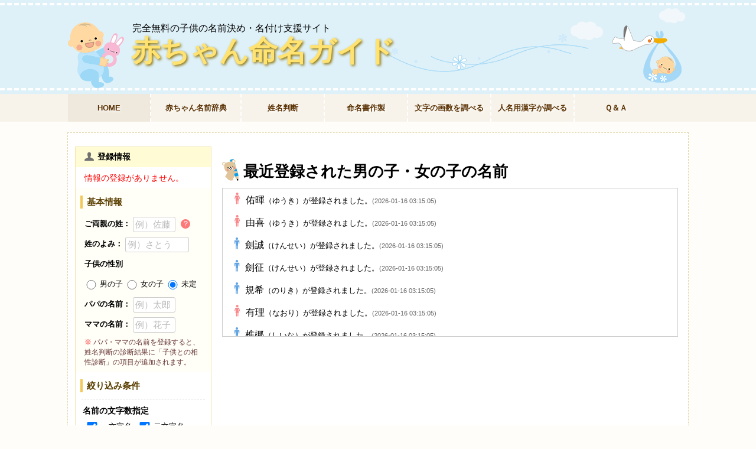

--- FILE ---
content_type: text/html; charset=UTF-8
request_url: https://b-name.jp/%EF%BF%BD%EF%BF%BD%EF%BF%BD%EF%BF%BD%EF%BF%BD%EF%BF%BD%EF%BF%BD%EF%BF%BD%EF%BF%BD%EF%BF%BD%EF%BF%BD%EF%BF%BD%EF%BF%BD%EF%BF%BD%EF%BF%BD%EF%BF%BD%EF%BF%BD%EF%BF%BD%EF%BF%BD%EF%BF%BD%EF%BF%BD%EF%BF%BD%EF%BF%BD%EF%BF%BD/m/tomeji/%EF%BF%BD%EF%BF%BD%EF%BF%BD,%EF%BF%BD%EF%BF%BD%EF%BF%BD/?p=5
body_size: 17357
content:
<!DOCTYPE html>
<html lang="ja">
<head prefix="og: http://ogp.me/ns# fb: http://ogp.me/ns/fb# article: http://ogp.me/ns/article#">
<meta charset="UTF-8" />
<link rel="shortcut icon" type="image/x-icon" href="/img/favicon.ico" />
<link rel="apple-touch-icon" href="/img/home-icon.png" /><link rel="stylesheet" type="text/css" href="/stylepc33.css?v=1.241605">
<meta name="keywords" content="姓名判断,無料,赤ちゃんの名前,姓名診断,赤ちゃん命名ガイド">
	<meta name="description" content="赤ちゃん命名ガイドでは33万件以上登録された名前辞典の中から「使用したい漢字」「漢字のイメージ」「つけたい響き」「名字と相性の良い名前」など、あらゆる方法で最高の名前を見つけ出すことが出来ます。また、無料で命名書の作成や、名前の画数から吉凶を占う名前占い「姓名判断」「親子の相性診断」が出来ますので、赤ちゃんの名前を決める際や姓名診断をしたい時に活用ください。">
	<meta name="twitter:card" content="summary">
	<meta property="og:type" content="website">
	<meta property="og:url" content="https://b-name.jp/">
	<meta property="og:title" content="完全無料の子供の名前決め・名付け支援サイト「赤ちゃん命名ガイド」">
	<meta property="og:description" content="赤ちゃん命名ガイドでは33万件以上登録された名前辞典の中から「使用したい漢字」「漢字のイメージ」「つけたい響き」「名字と相性の良い名前」など、あらゆる方法で最高の名前を見つけ出すことが出来ます。また、無料で命名書の作成や、名前の画数から吉凶を占う名前占い「姓名判断」「親子の相性診断」が出来ますので、赤ちゃんの名前を決める際や姓名診断をしたい時に活用ください。">
	<meta property="og:image" content="https://b-name.jp/img/ogp.png">
	<meta property="og:locale" content="ja_JP">
	<meta property="og:site_name" content="完全無料の子供の名前決め・名付け支援サイト「赤ちゃん命名ガイド」">
<title>完全無料の子供の名前決め・名付け支援サイト「赤ちゃん命名ガイド」</title>
<script src="https://code.jquery.com/jquery-3.5.1.min.js" integrity="sha256-9/aliU8dGd2tb6OSsuzixeV4y/faTqgFtohetphbbj0=" crossorigin="anonymous" type="38fa06063920b2d8cc556938-text/javascript"></script>
<script type="38fa06063920b2d8cc556938-text/javascript" charset="UTF-8" src="/js/bkm.js?v=1.03632"></script>
<script type="38fa06063920b2d8cc556938-text/javascript" src="https://cdnjs.cloudflare.com/ajax/libs/jquery-cookie/1.4.1/jquery.cookie.min.js"></script>
<script src="/js/slick.min.js?v=0.01" type="38fa06063920b2d8cc556938-text/javascript"></script>
<!--script type="text/javascript" src="https://cdnjs.cloudflare.com/ajax/libs/tooltipster/4.2.8/js/tooltipster.bundle.min.js"></script-->
<!--script type="text/javascript" src="/js/tooltipster.bundle.min.js?2"></script-->
<script async src="//pagead2.googlesyndication.com/pagead/js/adsbygoogle.js?client=ca-pub-1485779742284985" crossorigin="anonymous" type="38fa06063920b2d8cc556938-text/javascript"></script>
</head>
<body>
<div id="wrapper">
<div id="header">
<div class="header_border">
<div id ="header_box">
<div class="logo">
	<p class="subtitle">完全無料の子供の名前決め・名付け支援サイト</p>
	<p class="top"><a href="/">赤ちゃん命名ガイド</a></p>
</div><!-- /log -->
</div><!-- /header_box -->
</div><!-- /header_border -->

<div class="navibox clearfix">
		<ul id="normal" class="navi">
			<li class=" selected"><a href="/" title="赤ちゃん命名ガイドTOPへ">HOME</a></li>
			<li class="oto"><span>赤ちゃん名前辞典</span>
				<ul>
					<li><a href="/赤ちゃん名前辞典/m/" title="男の子の赤ちゃん名前辞典" class="icon-man"> 男の子</a></li>
					<li><a href="/赤ちゃん名前辞典/f/" title="女の子の赤ちゃん名前辞典" class="icon-woman"> 女の子</a></li>
				</ul>
			</li>
			<li class="seimei"><a href="/姓名判断/" title="名前を姓名判断で無料診断">姓名判断</a></li>
			<li class="meimei"><a href="/命名紙作製/" title="かわいいデザインの命名書を無料作製">命名書作製</a></li>
			<li class="kakusu"><a href="/文字の画数チェック/" title="文字の画数を調べる">文字の画数を調べる</a></li>
			<li class="mcheck"><a href="/使える漢字チェック/" title="人名用漢字か調べる">人名用漢字か調べる</a></li>
			<li class="qa"><a href="/qa/" title="名付け・サイト・出生届けＱ＆Ａ">Ｑ＆Ａ</a></li>
		</ul>
</div>

</div><!-- /header -->

<div id="main" class="clearfix">
<div id="contents">




















	
	<div class="koushinlist">
		<h3><img src="/img/title.png" width="50" height="65" style="margin: 5px 8px -6px 0;width: 28px;height:auto" alt="タイトルアイコン">最近登録された男の子・女の子の名前</h3>
		<ul><li><a href="/赤ちゃん名前辞典/f/yomi/ゆうき/1064596"  class="icon-f">佑暉<span class="yomi">（ゆうき）</span><span class="temp">が登録されました。</span><span class="date">(2026-01-16 03:15:05)</span></a></li><li><a href="/赤ちゃん名前辞典/f/yomi/ゆうき/1064595"  class="icon-f">由喜<span class="yomi">（ゆうき）</span><span class="temp">が登録されました。</span><span class="date">(2026-01-16 03:15:05)</span></a></li><li><a href="/赤ちゃん名前辞典/m/yomi/けんせい/1064585"  class="icon-m">劍誠<span class="yomi">（けんせい）</span><span class="temp">が登録されました。</span><span class="date">(2026-01-16 03:15:05)</span></a></li><li><a href="/赤ちゃん名前辞典/m/yomi/けんせい/1064584"  class="icon-m">劍征<span class="yomi">（けんせい）</span><span class="temp">が登録されました。</span><span class="date">(2026-01-16 03:15:05)</span></a></li><li><a href="/赤ちゃん名前辞典/m/yomi/のりき/1064583"  class="icon-m">規希<span class="yomi">（のりき）</span><span class="temp">が登録されました。</span><span class="date">(2026-01-16 03:15:05)</span></a></li><li><a href="/赤ちゃん名前辞典/f/yomi/なおり/1064564"  class="icon-f">有理<span class="yomi">（なおり）</span><span class="temp">が登録されました。</span><span class="date">(2026-01-16 03:15:05)</span></a></li><li><a href="/赤ちゃん名前辞典/m/yomi/しいな/1064554"  class="icon-m">椎梛<span class="yomi">（しいな）</span><span class="temp">が登録されました。</span><span class="date">(2026-01-16 03:15:05)</span></a></li><li><a href="/赤ちゃん名前辞典/m/yomi/なるや/1064552"  class="icon-m">鳴也<span class="yomi">（なるや）</span><span class="temp">が登録されました。</span><span class="date">(2026-01-16 03:15:05)</span></a></li><li><a href="/赤ちゃん名前辞典/f/yomi/さゆな/1064550"  class="icon-f">咲夕菜<span class="yomi">（さゆな）</span><span class="temp">が登録されました。</span><span class="date">(2026-01-16 03:15:05)</span></a></li><li><a href="/赤ちゃん名前辞典/f/yomi/みあき/1064535"  class="icon-f">泉翠<span class="yomi">（みあき）</span><span class="temp">が登録されました。</span><span class="date">(2026-01-16 03:15:05)</span></a></li><li><a href="/赤ちゃん名前辞典/m/yomi/たかひと/1064534"  class="icon-m">賢者<span class="yomi">（たかひと）</span><span class="temp">が登録されました。</span><span class="date">(2026-01-16 03:15:05)</span></a></li><li><a href="/赤ちゃん名前辞典/f/yomi/ゆうき/1064533"  class="icon-f">佑姫<span class="yomi">（ゆうき）</span><span class="temp">が登録されました。</span><span class="date">(2026-01-16 03:15:05)</span></a></li><li><a href="/赤ちゃん名前辞典/m/yomi/ゆうひ/1064527"  class="icon-m">由桧<span class="yomi">（ゆうひ）</span><span class="temp">が登録されました。</span><span class="date">(2026-01-16 03:15:05)</span></a></li><li><a href="/赤ちゃん名前辞典/m/yomi/めいけん/1064514"  class="icon-m">明憲<span class="yomi">（めいけん）</span><span class="temp">が登録されました。</span><span class="date">(2026-01-16 03:15:05)</span></a></li><li><a href="/赤ちゃん名前辞典/f/yomi/ひおり/1064496"  class="icon-f">日桜里<span class="yomi">（ひおり）</span><span class="temp">が登録されました。</span><span class="date">(2026-01-16 03:15:05)</span></a></li><li><a href="/赤ちゃん名前辞典/m/yomi/たいすけ/1064495"  class="icon-m">太右<span class="yomi">（たいすけ）</span><span class="temp">が登録されました。</span><span class="date">(2026-01-16 03:15:05)</span></a></li><li><a href="/赤ちゃん名前辞典/m/yomi/とくいち/1064492"  class="icon-m">冨久一<span class="yomi">（とくいち）</span><span class="temp">が登録されました。</span><span class="date">(2026-01-16 03:15:05)</span></a></li><li><a href="/赤ちゃん名前辞典/m/yomi/ゆきちか/1064491"  class="icon-m">由貴親<span class="yomi">（ゆきちか）</span><span class="temp">が登録されました。</span><span class="date">(2026-01-16 03:15:05)</span></a></li><li><a href="/赤ちゃん名前辞典/m/yomi/しんゆう/1064490"  class="icon-m">眞佑<span class="yomi">（しんゆう）</span><span class="temp">が登録されました。</span><span class="date">(2026-01-16 03:15:05)</span></a></li><li><a href="/赤ちゃん名前辞典/m/yomi/あきのぶ/1064489"  class="icon-m">彬亙<span class="yomi">（あきのぶ）</span><span class="temp">が登録されました。</span><span class="date">(2026-01-16 03:15:05)</span></a></li><li><a href="/赤ちゃん名前辞典/f/yomi/りのこ/1064488"  class="icon-f">麗乃子<span class="yomi">（りのこ）</span><span class="temp">が登録されました。</span><span class="date">(2026-01-16 03:15:05)</span></a></li><li><a href="/赤ちゃん名前辞典/m/yomi/やすなお/1064487"  class="icon-m">靜直<span class="yomi">（やすなお）</span><span class="temp">が登録されました。</span><span class="date">(2026-01-16 03:15:05)</span></a></li><li><a href="/赤ちゃん名前辞典/m/yomi/やすなお/1064486"  class="icon-m">妥尚<span class="yomi">（やすなお）</span><span class="temp">が登録されました。</span><span class="date">(2026-01-16 03:15:05)</span></a></li><li><a href="/赤ちゃん名前辞典/m/yomi/けんま/1064485"  class="icon-m">兼真<span class="yomi">（けんま）</span><span class="temp">が登録されました。</span><span class="date">(2026-01-16 03:15:05)</span></a></li><li><a href="/赤ちゃん名前辞典/m/yomi/けいじゅん/1064484"  class="icon-m">惠淳<span class="yomi">（けいじゅん）</span><span class="temp">が登録されました。</span><span class="date">(2026-01-16 03:15:05)</span></a></li><li><a href="/赤ちゃん名前辞典/m/yomi/あき/1064483"  class="icon-m">審<span class="yomi">（あき）</span><span class="temp">が登録されました。</span><span class="date">(2026-01-16 03:15:05)</span></a></li><li><a href="/赤ちゃん名前辞典/m/yomi/けんま/1064482"  class="icon-m">劍磨<span class="yomi">（けんま）</span><span class="temp">が登録されました。</span><span class="date">(2026-01-16 03:15:05)</span></a></li><li><a href="/赤ちゃん名前辞典/m/yomi/やすあき/1064481"  class="icon-m">寧彬<span class="yomi">（やすあき）</span><span class="temp">が登録されました。</span><span class="date">(2026-01-16 03:15:05)</span></a></li><li><a href="/赤ちゃん名前辞典/m/yomi/つねしろう/1064476"  class="icon-m">恒士郎<span class="yomi">（つねしろう）</span><span class="temp">が登録されました。</span><span class="date">(2026-01-16 03:15:05)</span></a></li><li><a href="/赤ちゃん名前辞典/f/yomi/えみり/1064465"  class="icon-f">惠珠梨<span class="yomi">（えみり）</span><span class="temp">が登録されました。</span><span class="date">(2026-01-16 03:15:05)</span></a></li><li><a href="/赤ちゃん名前辞典/f/yomi/あさぎ/1064450"  class="icon-f">明咲<span class="yomi">（あさぎ）</span><span class="temp">が登録されました。</span><span class="date">(2026-01-16 03:15:05)</span></a></li><li><a href="/赤ちゃん名前辞典/m/yomi/しょうぜん/1064446"  class="icon-m">翔禅<span class="yomi">（しょうぜん）</span><span class="temp">が登録されました。</span><span class="date">(2026-01-16 03:15:05)</span></a></li><li><a href="/赤ちゃん名前辞典/m/yomi/なぎと/1064421"  class="icon-m">捺葵仁<span class="yomi">（なぎと）</span><span class="temp">が登録されました。</span><span class="date">(2026-01-16 03:15:05)</span></a></li><li><a href="/赤ちゃん名前辞典/f/yomi/うゆ/1064418"  class="icon-f">羽釉<span class="yomi">（うゆ）</span><span class="temp">が登録されました。</span><span class="date">(2026-01-16 03:15:05)</span></a></li><li><a href="/赤ちゃん名前辞典/m/yomi/とむ/1064411"  class="icon-m">登眸<span class="yomi">（とむ）</span><span class="temp">が登録されました。</span><span class="date">(2026-01-16 03:15:05)</span></a></li><li><a href="/赤ちゃん名前辞典/f/yomi/ゆずき/1064409"  class="icon-f">結壽姫<span class="yomi">（ゆずき）</span><span class="temp">が登録されました。</span><span class="date">(2026-01-16 03:15:05)</span></a></li><li><a href="/赤ちゃん名前辞典/f/yomi/ゆうひ/1064407"  class="icon-f">由檜<span class="yomi">（ゆうひ）</span><span class="temp">が登録されました。</span><span class="date">(2026-01-16 03:15:05)</span></a></li><li><a href="/赤ちゃん名前辞典/f/yomi/あい/1064401"  class="icon-f">愛偉<span class="yomi">（あい）</span><span class="temp">が登録されました。</span><span class="date">(2026-01-16 03:15:05)</span></a></li><li><a href="/赤ちゃん名前辞典/f/yomi/りあら/1064400"  class="icon-f">璃愛麗<span class="yomi">（りあら）</span><span class="temp">が登録されました。</span><span class="date">(2026-01-16 03:15:05)</span></a></li><li><a href="/赤ちゃん名前辞典/m/yomi/まなみ/1064389"  class="icon-m">真波<span class="yomi">（まなみ）</span><span class="temp">が登録されました。</span><span class="date">(2026-01-16 03:15:05)</span></a></li><li><a href="/赤ちゃん名前辞典/f/yomi/みよ/1064375"  class="icon-f">光誉<span class="yomi">（みよ）</span><span class="temp">が登録されました。</span><span class="date">(2026-01-16 03:15:05)</span></a></li><li><a href="/赤ちゃん名前辞典/f/yomi/みかさ/1064344"  class="icon-f">実花沙<span class="yomi">（みかさ）</span><span class="temp">が登録されました。</span><span class="date">(2026-01-16 03:15:05)</span></a></li><li><a href="/赤ちゃん名前辞典/m/yomi/のりまさ/1064312"  class="icon-m">徳格<span class="yomi">（のりまさ）</span><span class="temp">が登録されました。</span><span class="date">(2026-01-16 03:15:05)</span></a></li><li><a href="/赤ちゃん名前辞典/m/yomi/のりただ/1064311"  class="icon-m">徳格<span class="yomi">（のりただ）</span><span class="temp">が登録されました。</span><span class="date">(2026-01-16 03:15:05)</span></a></li><li><a href="/赤ちゃん名前辞典/f/yomi/きあら/1064301"  class="icon-f">姫愛麗<span class="yomi">（きあら）</span><span class="temp">が登録されました。</span><span class="date">(2026-01-16 03:15:05)</span></a></li><li><a href="/赤ちゃん名前辞典/f/yomi/まゆり/1064298"  class="icon-f">万弓凜<span class="yomi">（まゆり）</span><span class="temp">が登録されました。</span><span class="date">(2026-01-16 03:15:05)</span></a></li><li><a href="/赤ちゃん名前辞典/f/yomi/ももね/1064297"  class="icon-f">萠々音<span class="yomi">（ももね）</span><span class="temp">が登録されました。</span><span class="date">(2026-01-16 03:15:05)</span></a></li><li><a href="/赤ちゃん名前辞典/m/yomi/しげくに/1064294"  class="icon-m">誉國<span class="yomi">（しげくに）</span><span class="temp">が登録されました。</span><span class="date">(2026-01-16 03:15:05)</span></a></li><li><a href="/赤ちゃん名前辞典/m/yomi/しげくに/1064293"  class="icon-m">誉国<span class="yomi">（しげくに）</span><span class="temp">が登録されました。</span><span class="date">(2026-01-16 03:15:05)</span></a></li><li><a href="/赤ちゃん名前辞典/m/yomi/しげくに/1064292"  class="icon-m">滋國<span class="yomi">（しげくに）</span><span class="temp">が登録されました。</span><span class="date">(2026-01-16 03:15:05)</span></a></li></ul>
	</div>
</div>
<!--// contents -->

<!-- sidemenu -->
<div id="sidemenu">


	
	

	<div class="nameinfo">
	    <div class="sc_status">
		<p class="icon-user">登録情報</p>
		<span class="red">情報の登録がありません。</span>
		<br>
		<div class="preconfig open" id="registformBtn">
		    <form name="form" id="registform">
			<dl class="basic_info">
			    <dt>基本情報</dt>
			    <dd>
			    <b>ご両親の姓：</b> <input type="text" size="6" maxlength="5" id="rsei" name="sei" value="" placeholder="例）佐藤" autocomplete="off" required><i class="icon-quies click_view3" title="姓名判断では、ふだん使用している字体で画数を数えるため、例えば戸籍の姓が「髙橋」「小澤」でも、普段「高橋」「小沢」を使用していれば、「高橋」「小沢」と登録してください。" aria-hidden="true"></i><br />
			    <div id="seiJikaku" style="display:none">
				<b>姓の画数：</b><div id="seiJikakuInputBox"></div>
			    </div>
			    <div id="seiYomi">
				<b>姓のよみ：</b> <input id="sei_yomi" list="yomilist" autocomplete="off" type="text" size="10" maxlength="10" name="sei_yomi" pattern="[\u3041-\u3096]*" value="" placeholder="例）さとう" onclick="if (!window.__cfRLUnblockHandlers) return false; this.select(0,this.value.length)" required data-cf-modified-38fa06063920b2d8cc556938-="">
		 	    </div>

			    <div id="rsex">
				<b>子供の性別</b><br />
				<label><input type="radio" name="sex" value="男の子" >男の子</label>
				<label><input type="radio" name="sex" value="女の子" >女の子</label>
				<label><input type="radio" name="sex" value="未定"  checked="checked">未定</label>
			    </div>
	  		    <div id="rpn">
				<b>パパの名前：</b> <input type="text" size="6" id="rdn" maxlength="6" name="dad_name" placeholder="例）太郎" autocomplete="off" /><br />
				<b>ママの名前：</b> <input type="text" size="6" id="rmn" maxlength="6" name="mam_name" placeholder="例）花子" autocomplete="off" /><br />
				<span class="chu"><span class="red">※</span> パパ・ママの名前を登録すると、姓名判断の診断結果に「子供との相性診断」の項目が追加されます。</span>
			    </div>
			    </dd>
			</dl>
			<dl class="filter">
			    <dt>絞り込み条件</dt>
			    <dd>
			    <h4>名前の文字数指定</h4>
		  	    <label><input type="checkbox" name="moji_cnt2[]" value="1" checked="checked">一文字名</label>
		  	    <label><input type="checkbox" name="moji_cnt2[]" value="2" checked="checked">二文字名</label><br>
		  	    <label><input type="checkbox" name="moji_cnt2[]" value="3" checked="checked">三文字名</label>
		  	    <label><input type="checkbox" name="moji_cnt2[]" value="4,5,6,7,8" checked="checked">四文字名以上</label>
			    <div class="moji_cnt2_alert" style="display:none">※必ず一つは選択してください。</div>

			    <h4>名前の構成指定</h4>
		  	    <input type="hidden" name="name_config[]" value="1">
		  	    <label><input type="checkbox" name="name_config[]" disabled checked>漢字名</label><span class="red small"> [必須]</span><br>
		  	    <label><input type="checkbox" name="name_config[]" value="2" checked="checked">ひらがな名</label><br>
		  	    <label><input type="checkbox" name="name_config[]" value="3" checked="checked">カタカナ名</label><br>
		  	    <label><input type="checkbox" name="name_config[]" value="4" checked="checked">ひらがなと漢字の組合せ名</label><br>
		  	    <label><input type="checkbox" name="name_config[]" value="5" checked="checked">カタカナと漢字の組合せ名</label>

			    <h4>名のり・人名訓の使用制限<i class="icon-quies click_view3" title="「名のり・人名訓」とは、音・訓読みには当てはまらないけども、漢和辞典に載っている名付けに許された「よみ」のことで、その使用を制限することが出来ます。「一（かず）」「秀（ひで）」「陽（はる）」など読みやすいものも名のり・人名訓に該当するため、制限する場合は注意が必要です" aria-hidden="true"></i></h4>
			    <select id="dsNFilter" name="ns">
				<option value="">制限しない（既定値）</option>
				<option value="2">一字目のみ制限する</option>
				<option value="1">使用を制限する</option>
			    </select>

			    <h4>独自読み名の表示制限</h4>
		  	    <select name="yomiFilter">
				<option value="0" selected>制限しない（既定値）</option>
				<option value="1" >少し制限する</option>
				<option value="2" >ほどほどに制限する</option>
				<option value="3" >強めに制限する</option>
			    </select>
			    <span class="chu"><span class="red">※</span> 辞書にはない「独自の読み」を使った名前表示を制限します。</span>

			    <h4>姓名判断で最重視する箇所<i class="icon-quies click_view3" title="姓名判断の結果において、指定した項目が大吉になる名前を導き出します。<br><br><ul style=margin-left:11px><li>【地格】･･･ その人の性格をあらわします。地格は幼少期から青年期の運勢を表し、その人の成長過程に強い影響を与えるため、「性格」「才能」「金運」「適職」「性的傾向」に関与します。</li><li>【人格】･･･ 素質、性格、能力のほか、家庭・仕事・結婚運などの総合的な運勢で、とくに中年期の運勢に影響を与えます。</li><li>【外格】･･･ 家族や職場などの外因的要素、対人関係・社会的環境一般の運勢。</li><li>【総格】･･･ 人生を歩むにつれて色濃くでてくる運勢で、50代あたりから晩年にかけての運勢に大きく影響を及ぼします。</li><li>【天格】･･･ 姓の運勢。先祖から受け継ぐ生まれもった運勢で、家柄を象徴したりします。ここでは不要のため選択肢は用意していません。</li><li>【五行・三才配置】･･･ 姓名判断の「天格・人格・地格」を三才といい、それぞれを「木」「火」「土」「金」「水」の五行に当てはめ、その配置から吉凶を占います。</li></ul>" aria-hidden="true"></i></h4>
		  	    <select name="gpconfig2">
				<option value=""  selected>設定しない（既定値）</option>
				<option value="2" >総格</option>
				<option value="3" >地格</option>
				<option value="4" >人格</option>
				<option value="5" >外格</option>
				<option value="6" >五行・三才配置</option>
			    </select>
			    <span class="chu fonly"><span class="red">※</span> 女の子は結婚の際に姓が変わることが多いため「地格」を重視する傾向があります。</span>

			    <h4>相性の良い名前基準</h4>
			    <div class="gpconfig1Box" style="margin-bottom:9px">
				<ul>
					<li><label><input type="checkbox" disabled checked>五格</label> <span class="red small">[必須]</span><i class="icon-quies click_view3" title="姓名判断の基本である五格（天格・人格・地格・外格・総格）の結果が全て吉以上になる名前のみを導き出します。" aria-hidden="true"></i></li>
					<li><label><input type="checkbox" name="gpconfig1[]" value="sh" checked>五行・三才配置</label><i class="icon-quies click_view3" title="姓名判断の五格のうちの「天格・人格・地格」を三才といい、それぞれを「木」「火」「土」「金」「水」の五行に当てはめ、その配置から吉凶を占います。チェックを入れることで、五行・三才配置を考慮した名前を導き出します。" aria-hidden="true"></i></li>
					<li><label class="tkchk"><input type="checkbox" name="gpconfig1[]" class="tkchk" value="itk" >特殊格</label><i class="icon-quies click_view3 tkchk" title="姓名判断の診断結果において「特殊格」は、「天下を取る」「名声を得る」大出世画とされていますが、成功までに波乱が多いことから男性向けの画数と言われています。<br>本項目にチェックを入れることで「特殊格」を「大吉数」として扱います。" aria-hidden="true"></i></li>
					<li><label style="display:none" class="pc"><input type="checkbox" name="gpconfig1[]" value="pc" >親子の相性</label><i class="icon-quies click_view3 pc" style="display:none" title="パパ・ママの名前と相性の良い名前を導き出します。" aria-hidden="true"></i></li>
				</ul>
			    </div>

		  	    <div id="gpconfigSelectBox">
		  	    	<select name="gpconfig" id="gpconfigSelecter">
					<option value="" selected>全て吉以上（既定値）</option>
					<option value="1" >大吉１つ以上</option>
					<option value="2" >大吉２つ以上</option>
					<option value="3" >大吉３つ以上</option>
					<option value="4" >大吉４つ以上</option>
				</select>
			    </div>
			    </dd>
		        </dl>
			<input type="hidden" name="post" value="end">
			<input type="hidden" name="m" value="regist">
			<input type="submit" class="send" value ="登録">
		    </form>
	 	</div><!--/ registformBtn -->
	    </div><!-- /sc_status -->
	</div><!-- /nameinfo -->
	

<div class="sideml"><div class="ml-title icon-all">全ての名前 五十音</div>
		<div id="uniTab2" class="all">
			<ul class="clearfix">
				<li class="present" title="全ての名前を「音・響き」から探す">音・響き<span class="min">から探す</span><span>（全 31,328件）</span></li>
				<li title="全ての名前を全てみる">名前一覧<span class="min">から探す</span><span>（全 491,892件）</span></li>
			</ul>
		</div>

		<div class="ml-box present clearfix">
			<div id="yIndex">
				<ul><li><a href="/赤ちゃん名前辞典/all/uniyomi/あ/" title="「あ」から始まる全てのよみ例"><span class="glist">あ</span></a></li><li><a href="/赤ちゃん名前辞典/all/uniyomi/い/" title="「い」から始まる全てのよみ例"><span class="glist">い</span></a></li><li><a href="/赤ちゃん名前辞典/all/uniyomi/う/" title="「う」から始まる全てのよみ例"><span class="glist">う</span></a></li><li><a href="/赤ちゃん名前辞典/all/uniyomi/え/" title="「え」から始まる全てのよみ例"><span class="glist">え</span></a></li><li><a href="/赤ちゃん名前辞典/all/uniyomi/お/" title="「お」から始まる全てのよみ例"><span class="glist">お</span></a></li></ul><ul><li><a href="/赤ちゃん名前辞典/all/uniyomi/か/" title="「か」から始まる全てのよみ例"><span class="glist">か</span></a></li><li><a href="/赤ちゃん名前辞典/all/uniyomi/き/" title="「き」から始まる全てのよみ例"><span class="glist">き</span></a></li><li><a href="/赤ちゃん名前辞典/all/uniyomi/く/" title="「く」から始まる全てのよみ例"><span class="glist">く</span></a></li><li><a href="/赤ちゃん名前辞典/all/uniyomi/け/" title="「け」から始まる全てのよみ例"><span class="glist">け</span></a></li><li><a href="/赤ちゃん名前辞典/all/uniyomi/こ/" title="「こ」から始まる全てのよみ例"><span class="glist">こ</span></a></li></ul><ul><li><a href="/赤ちゃん名前辞典/all/uniyomi/さ/" title="「さ」から始まる全てのよみ例"><span class="glist">さ</span></a></li><li><a href="/赤ちゃん名前辞典/all/uniyomi/し/" title="「し」から始まる全てのよみ例"><span class="glist">し</span></a></li><li><a href="/赤ちゃん名前辞典/all/uniyomi/す/" title="「す」から始まる全てのよみ例"><span class="glist">す</span></a></li><li><a href="/赤ちゃん名前辞典/all/uniyomi/せ/" title="「せ」から始まる全てのよみ例"><span class="glist">せ</span></a></li><li><a href="/赤ちゃん名前辞典/all/uniyomi/そ/" title="「そ」から始まる全てのよみ例"><span class="glist">そ</span></a></li></ul><ul><li><a href="/赤ちゃん名前辞典/all/uniyomi/た/" title="「た」から始まる全てのよみ例"><span class="glist">た</span></a></li><li><a href="/赤ちゃん名前辞典/all/uniyomi/ち/" title="「ち」から始まる全てのよみ例"><span class="glist">ち</span></a></li><li><a href="/赤ちゃん名前辞典/all/uniyomi/つ/" title="「つ」から始まる全てのよみ例"><span class="glist">つ</span></a></li><li><a href="/赤ちゃん名前辞典/all/uniyomi/て/" title="「て」から始まる全てのよみ例"><span class="glist">て</span></a></li><li><a href="/赤ちゃん名前辞典/all/uniyomi/と/" title="「と」から始まる全てのよみ例"><span class="glist">と</span></a></li></ul><ul><li><a href="/赤ちゃん名前辞典/all/uniyomi/な/" title="「な」から始まる全てのよみ例"><span class="glist">な</span></a></li><li><a href="/赤ちゃん名前辞典/all/uniyomi/に/" title="「に」から始まる全てのよみ例"><span class="glist">に</span></a></li><li><a href="/赤ちゃん名前辞典/all/uniyomi/ぬ/" title="「ぬ」から始まる全てのよみ例"><span class="glist">ぬ</span></a></li><li><a href="/赤ちゃん名前辞典/all/uniyomi/ね/" title="「ね」から始まる全てのよみ例"><span class="glist">ね</span></a></li><li><a href="/赤ちゃん名前辞典/all/uniyomi/の/" title="「の」から始まる全てのよみ例"><span class="glist">の</span></a></li></ul><ul><li><a href="/赤ちゃん名前辞典/all/uniyomi/は/" title="「は」から始まる全てのよみ例"><span class="glist">は</span></a></li><li><a href="/赤ちゃん名前辞典/all/uniyomi/ひ/" title="「ひ」から始まる全てのよみ例"><span class="glist">ひ</span></a></li><li><a href="/赤ちゃん名前辞典/all/uniyomi/ふ/" title="「ふ」から始まる全てのよみ例"><span class="glist">ふ</span></a></li><li><a href="/赤ちゃん名前辞典/all/uniyomi/へ/" title="「へ」から始まる全てのよみ例"><span class="glist">へ</span></a></li><li><a href="/赤ちゃん名前辞典/all/uniyomi/ほ/" title="「ほ」から始まる全てのよみ例"><span class="glist">ほ</span></a></li></ul><ul><li><a href="/赤ちゃん名前辞典/all/uniyomi/ま/" title="「ま」から始まる全てのよみ例"><span class="glist">ま</span></a></li><li><a href="/赤ちゃん名前辞典/all/uniyomi/み/" title="「み」から始まる全てのよみ例"><span class="glist">み</span></a></li><li><a href="/赤ちゃん名前辞典/all/uniyomi/む/" title="「む」から始まる全てのよみ例"><span class="glist">む</span></a></li><li><a href="/赤ちゃん名前辞典/all/uniyomi/め/" title="「め」から始まる全てのよみ例"><span class="glist">め</span></a></li><li><a href="/赤ちゃん名前辞典/all/uniyomi/も/" title="「も」から始まる全てのよみ例"><span class="glist">も</span></a></li></ul><ul><li><a href="/赤ちゃん名前辞典/all/uniyomi/や/" title="「や」から始まる全てのよみ例"><span class="glist">や</span></a></li><li><a href="/赤ちゃん名前辞典/all/uniyomi/ゆ/" title="「ゆ」から始まる全てのよみ例"><span class="glist">ゆ</span></a></li><li><a href="/赤ちゃん名前辞典/all/uniyomi/よ/" title="「よ」から始まる全てのよみ例"><span class="glist">よ</span></a></li></ul><ul><li><a href="/赤ちゃん名前辞典/all/uniyomi/ら/" title="「ら」から始まる全てのよみ例"><span class="glist">ら</span></a></li><li><a href="/赤ちゃん名前辞典/all/uniyomi/り/" title="「り」から始まる全てのよみ例"><span class="glist">り</span></a></li><li><a href="/赤ちゃん名前辞典/all/uniyomi/る/" title="「る」から始まる全てのよみ例"><span class="glist">る</span></a></li><li><a href="/赤ちゃん名前辞典/all/uniyomi/れ/" title="「れ」から始まる全てのよみ例"><span class="glist">れ</span></a></li><li><a href="/赤ちゃん名前辞典/all/uniyomi/ろ/" title="「ろ」から始まる全てのよみ例"><span class="glist">ろ</span></a></li></ul><ul><li><a href="/赤ちゃん名前辞典/all/uniyomi/わ/" title="「わ」から始まる全てのよみ例"><span class="glist">わ</span></a></li></ul>
			</div><!-- /#yIndex -->
		</div><!-- /.ml-box -->

		<div class="ml-box clearfix">
			<div id="nIndex">
				<ul><li><a href="/赤ちゃん名前辞典/all/あ/?mode=1" title="「あ」から始まる全ての名前例"><span class="glist">あ</span></a></li><li><a href="/赤ちゃん名前辞典/all/い/?mode=1" title="「い」から始まる全ての名前例"><span class="glist">い</span></a></li><li><a href="/赤ちゃん名前辞典/all/う/?mode=1" title="「う」から始まる全ての名前例"><span class="glist">う</span></a></li><li><a href="/赤ちゃん名前辞典/all/え/?mode=1" title="「え」から始まる全ての名前例"><span class="glist">え</span></a></li><li><a href="/赤ちゃん名前辞典/all/お/?mode=1" title="「お」から始まる全ての名前例"><span class="glist">お</span></a></li></ul><ul><li><a href="/赤ちゃん名前辞典/all/か/?mode=1" title="「か」から始まる全ての名前例"><span class="glist">か</span></a></li><li><a href="/赤ちゃん名前辞典/all/き/?mode=1" title="「き」から始まる全ての名前例"><span class="glist">き</span></a></li><li><a href="/赤ちゃん名前辞典/all/く/?mode=1" title="「く」から始まる全ての名前例"><span class="glist">く</span></a></li><li><a href="/赤ちゃん名前辞典/all/け/?mode=1" title="「け」から始まる全ての名前例"><span class="glist">け</span></a></li><li><a href="/赤ちゃん名前辞典/all/こ/?mode=1" title="「こ」から始まる全ての名前例"><span class="glist">こ</span></a></li></ul><ul><li><a href="/赤ちゃん名前辞典/all/さ/?mode=1" title="「さ」から始まる全ての名前例"><span class="glist">さ</span></a></li><li><a href="/赤ちゃん名前辞典/all/し/?mode=1" title="「し」から始まる全ての名前例"><span class="glist">し</span></a></li><li><a href="/赤ちゃん名前辞典/all/す/?mode=1" title="「す」から始まる全ての名前例"><span class="glist">す</span></a></li><li><a href="/赤ちゃん名前辞典/all/せ/?mode=1" title="「せ」から始まる全ての名前例"><span class="glist">せ</span></a></li><li><a href="/赤ちゃん名前辞典/all/そ/?mode=1" title="「そ」から始まる全ての名前例"><span class="glist">そ</span></a></li></ul><ul><li><a href="/赤ちゃん名前辞典/all/た/?mode=1" title="「た」から始まる全ての名前例"><span class="glist">た</span></a></li><li><a href="/赤ちゃん名前辞典/all/ち/?mode=1" title="「ち」から始まる全ての名前例"><span class="glist">ち</span></a></li><li><a href="/赤ちゃん名前辞典/all/つ/?mode=1" title="「つ」から始まる全ての名前例"><span class="glist">つ</span></a></li><li><a href="/赤ちゃん名前辞典/all/て/?mode=1" title="「て」から始まる全ての名前例"><span class="glist">て</span></a></li><li><a href="/赤ちゃん名前辞典/all/と/?mode=1" title="「と」から始まる全ての名前例"><span class="glist">と</span></a></li></ul><ul><li><a href="/赤ちゃん名前辞典/all/な/?mode=1" title="「な」から始まる全ての名前例"><span class="glist">な</span></a></li><li><a href="/赤ちゃん名前辞典/all/に/?mode=1" title="「に」から始まる全ての名前例"><span class="glist">に</span></a></li><li><a href="/赤ちゃん名前辞典/all/ぬ/?mode=1" title="「ぬ」から始まる全ての名前例"><span class="glist">ぬ</span></a></li><li><a href="/赤ちゃん名前辞典/all/ね/?mode=1" title="「ね」から始まる全ての名前例"><span class="glist">ね</span></a></li><li><a href="/赤ちゃん名前辞典/all/の/?mode=1" title="「の」から始まる全ての名前例"><span class="glist">の</span></a></li></ul><ul><li><a href="/赤ちゃん名前辞典/all/は/?mode=1" title="「は」から始まる全ての名前例"><span class="glist">は</span></a></li><li><a href="/赤ちゃん名前辞典/all/ひ/?mode=1" title="「ひ」から始まる全ての名前例"><span class="glist">ひ</span></a></li><li><a href="/赤ちゃん名前辞典/all/ふ/?mode=1" title="「ふ」から始まる全ての名前例"><span class="glist">ふ</span></a></li><li><a href="/赤ちゃん名前辞典/all/へ/?mode=1" title="「へ」から始まる全ての名前例"><span class="glist">へ</span></a></li><li><a href="/赤ちゃん名前辞典/all/ほ/?mode=1" title="「ほ」から始まる全ての名前例"><span class="glist">ほ</span></a></li></ul><ul><li><a href="/赤ちゃん名前辞典/all/ま/?mode=1" title="「ま」から始まる全ての名前例"><span class="glist">ま</span></a></li><li><a href="/赤ちゃん名前辞典/all/み/?mode=1" title="「み」から始まる全ての名前例"><span class="glist">み</span></a></li><li><a href="/赤ちゃん名前辞典/all/む/?mode=1" title="「む」から始まる全ての名前例"><span class="glist">む</span></a></li><li><a href="/赤ちゃん名前辞典/all/め/?mode=1" title="「め」から始まる全ての名前例"><span class="glist">め</span></a></li><li><a href="/赤ちゃん名前辞典/all/も/?mode=1" title="「も」から始まる全ての名前例"><span class="glist">も</span></a></li></ul><ul><li><a href="/赤ちゃん名前辞典/all/や/?mode=1" title="「や」から始まる全ての名前例"><span class="glist">や</span></a></li><li><a href="/赤ちゃん名前辞典/all/ゆ/?mode=1" title="「ゆ」から始まる全ての名前例"><span class="glist">ゆ</span></a></li><li><a href="/赤ちゃん名前辞典/all/よ/?mode=1" title="「よ」から始まる全ての名前例"><span class="glist">よ</span></a></li></ul><ul><li><a href="/赤ちゃん名前辞典/all/ら/?mode=1" title="「ら」から始まる全ての名前例"><span class="glist">ら</span></a></li><li><a href="/赤ちゃん名前辞典/all/り/?mode=1" title="「り」から始まる全ての名前例"><span class="glist">り</span></a></li><li><a href="/赤ちゃん名前辞典/all/る/?mode=1" title="「る」から始まる全ての名前例"><span class="glist">る</span></a></li><li><a href="/赤ちゃん名前辞典/all/れ/?mode=1" title="「れ」から始まる全ての名前例"><span class="glist">れ</span></a></li><li><a href="/赤ちゃん名前辞典/all/ろ/?mode=1" title="「ろ」から始まる全ての名前例"><span class="glist">ろ</span></a></li></ul><ul><li><a href="/赤ちゃん名前辞典/all/わ/?mode=1" title="「わ」から始まる全ての名前例"><span class="glist">わ</span></a></li></ul>
			</div><!--/ nIndex -->
		</div><!--/ ml-box -->
	</div><!--/ sideml -->

	<script type="38fa06063920b2d8cc556938-text/javascript">
	$(function() {
		var uniTab2 = $("#uniTab2 li");
		uniTab2.on("click", function() {
			var num = uniTab2.index(this);
			$(".ml-box").removeClass("present").eq(num).addClass("present");
			uniTab2.removeClass("present").eq(num).addClass("present");
		});
	});
	</script>
	<!--よみミランキング （サイド）-->
	<div class="yomi-ranking">

	<div class="ml-title icon-man">男の子の人気の ｢よみ・漢字｣</div>		<div class="srank-box">
			<table class="side-ranking-list">
				<thead>
					<tr class="rank-title">
					  <td></td>
					  <td>よみ</td>
					  <td>漢字</td>
					</tr>
				</thead>
				<tbody>

	<tr><td>1位</td><td><a href="/赤ちゃん名前辞典/m/yomi/はる/" title="「はる」と読む男の子の名前一覧へ">はる</a></td><td><a href="/赤ちゃん名前辞典/m/moji/陽/" title="「陽」の漢字を使った男の子の名前一覧へ">陽</a></td></tr><tr><td>2位</td><td><a href="/赤ちゃん名前辞典/m/yomi/りく/" title="「りく」と読む男の子の名前一覧へ">りく</a></td><td><a href="/赤ちゃん名前辞典/m/moji/悠/" title="「悠」の漢字を使った男の子の名前一覧へ">悠</a></td></tr><tr><td>3位</td><td><a href="/赤ちゃん名前辞典/m/yomi/はると/" title="「はると」と読む男の子の名前一覧へ">はると</a></td><td><a href="/赤ちゃん名前辞典/m/moji/翔/" title="「翔」の漢字を使った男の子の名前一覧へ">翔</a></td></tr><tr><td>4位</td><td><a href="/赤ちゃん名前辞典/m/yomi/りつ/" title="「りつ」と読む男の子の名前一覧へ">りつ</a></td><td><a href="/赤ちゃん名前辞典/m/moji/蒼/" title="「蒼」の漢字を使った男の子の名前一覧へ">蒼</a></td></tr><tr><td>5位</td><td><a href="/赤ちゃん名前辞典/m/yomi/りお/" title="「りお」と読む男の子の名前一覧へ">りお</a></td><td><a href="/赤ちゃん名前辞典/m/moji/晴/" title="「晴」の漢字を使った男の子の名前一覧へ">晴</a></td></tr><tr><td>6位</td><td><a href="/赤ちゃん名前辞典/m/yomi/りと/" title="「りと」と読む男の子の名前一覧へ">りと</a></td><td><a href="/赤ちゃん名前辞典/m/moji/颯/" title="「颯」の漢字を使った男の子の名前一覧へ">颯</a></td></tr><tr><td>7位</td><td><a href="/赤ちゃん名前辞典/m/yomi/さく/" title="「さく」と読む男の子の名前一覧へ">さく</a></td><td><a href="/赤ちゃん名前辞典/m/moji/和/" title="「和」の漢字を使った男の子の名前一覧へ">和</a></td></tr><tr><td>8位</td><td><a href="/赤ちゃん名前辞典/m/yomi/るい/" title="「るい」と読む男の子の名前一覧へ">るい</a></td><td><a href="/赤ちゃん名前辞典/m/moji/柊/" title="「柊」の漢字を使った男の子の名前一覧へ">柊</a></td></tr><tr><td>9位</td><td><a href="/赤ちゃん名前辞典/m/yomi/れい/" title="「れい」と読む男の子の名前一覧へ">れい</a></td><td><a href="/赤ちゃん名前辞典/m/moji/月/" title="「月」の漢字を使った男の子の名前一覧へ">月</a></td></tr><tr><td>10位</td><td><a href="/赤ちゃん名前辞典/m/yomi/いぶき/" title="「いぶき」と読む男の子の名前一覧へ">いぶき</a></td><td><a href="/赤ちゃん名前辞典/m/moji/桜/" title="「桜」の漢字を使った男の子の名前一覧へ">桜</a></td></tr>
				</tbody>
			</table><a href="/赤ちゃん名前辞典/男の子の人気の名前/" class="rank-more m" title="2025年度版 男の子の人気名前「よみ・漢字」ランキング">もっと見る</a>
			</div>
			<div class="ml-title icon-woman">女の子の人気の ｢よみ・漢字｣</div>
			<div class="srank-box">
				<table class="side-ranking-list">
					<thead>
					<tr class="rank-title">
					  <td></td>
					  <td>よみ</td>
					  <td>漢字</td>
					</tr>
					</thead>
					<tbody><tr><td>1位</td><td><a href="/赤ちゃん名前辞典/f/yomi/いと/">いと</a></td><td><a href="/赤ちゃん名前辞典/f/moji/桜/">桜</a></td></tr><tr><td>2位</td><td><a href="/赤ちゃん名前辞典/f/yomi/すい/">すい</a></td><td><a href="/赤ちゃん名前辞典/f/moji/心/">心</a></td></tr><tr><td>3位</td><td><a href="/赤ちゃん名前辞典/f/yomi/さな/">さな</a></td><td><a href="/赤ちゃん名前辞典/f/moji/月/">月</a></td></tr><tr><td>4位</td><td><a href="/赤ちゃん名前辞典/f/yomi/はる/">はる</a></td><td><a href="/赤ちゃん名前辞典/f/moji/陽/">陽</a></td></tr><tr><td>5位</td><td><a href="/赤ちゃん名前辞典/f/yomi/せな/">せな</a></td><td><a href="/赤ちゃん名前辞典/f/moji/彩/">彩</a></td></tr><tr><td>6位</td><td><a href="/赤ちゃん名前辞典/f/yomi/みお/">みお</a></td><td><a href="/赤ちゃん名前辞典/f/moji/結/">結</a></td></tr><tr><td>7位</td><td><a href="/赤ちゃん名前辞典/f/yomi/えま/">えま</a></td><td><a href="/赤ちゃん名前辞典/f/moji/葵/">葵</a></td></tr><tr><td>8位</td><td><a href="/赤ちゃん名前辞典/f/yomi/めい/">めい</a></td><td><a href="/赤ちゃん名前辞典/f/moji/愛/">愛</a></td></tr><tr><td>9位</td><td><a href="/赤ちゃん名前辞典/f/yomi/ひな/">ひな</a></td><td><a href="/赤ちゃん名前辞典/f/moji/菜/">菜</a></td></tr><tr><td>10位</td><td><a href="/赤ちゃん名前辞典/f/yomi/さら/">さら</a></td><td><a href="/赤ちゃん名前辞典/f/moji/咲/">咲</a></td></tr>
					</tbody>
				</table>
				<a href="/赤ちゃん名前辞典/女の子の人気の名前/" class="rank-more f" title="2025年度版 女の子の人気名前「よみ・漢字」ランキング">もっと見る</a>
			</div>	</div><!--/ .yomi-ranking -->

	

</div>
<!-- /sidemenu -->


<div id="dSearchBox" class="searchBox modal-content">
	<div class="mFixHead">
		<h3>詳細検索</h3>
		<button type="button" class="allclear" data-id="dSearchBox">全てリセット</button>
	</div>
	<i class="icon-remove modal-close" aria-hidden="true"></i>

	<form action="/赤ちゃん名前辞典/search" method="get">
	    <input type="hidden" name="t" value="dsearch" />
	    <div class="scrollArea">
		<div class="dsSetting">
	 	    <div class="words">
			<b>名前</b>
			<span class="sTxtArea">
				<input type="text" name="char" value="" id="dsChar" autocomplete="off" placeholder="明">
				<button type="button" class="icon-remove disnon"></button>
			</span>
			<span class="sMode selectBox">
				<select id="dsMode" name="mode">
				        <option value="1" >で始まる</option>
				        <option value="3" >で終わる</option>
				        <option value="2" >で一致する</option>
				        <option value="4" selected>が入る</option>
				</select>
			</span>
		</div><!--/ words -->

		<div class="sYomi">
			<b>響き</b>

			<span class="sTxtArea">
				<input type="text" name="yomi" value="" id="dsYomi" autocomplete="off" placeholder="あき" pattern="[\u3041-\u3096]*">
				<button type="button" class="icon-remove disnon"></button>
			</span>

			<span class="sMode selectBox">
				<select id="dsYMode" name="ymode">
				        <option value="1" >で始まる</option>
				        <option value="3" >で終わる</option>
				        <option value="2" >で一致する</option>
				        <option value="4" selected>が入る</option>
				</select>
			</span>
		</div><!--/ sYomi -->

				<div class="sSex">
			<b>性別</b>
			<span class="selectBox">
			<select id="dsSex" name="sex">
			        <option value="f" >女の子</option>
			        <option value="m" selected>男の子</option>
			</select>
			</span>
		</div><!--/ sSex -->
		
		<div class="sImp">
			<b>願い・イメージ</b>
			<span class="selectBox clearBtn">
			<select id="dsImp" name="imp">
				<option value="">選択しない</option>
			<option value="a">優しい・思いやり</option><option value="b">明るい</option><option value="c">聡明・知的</option><option value="d">芸術・音楽</option><option value="e">さわやか</option><option value="f">色・香り</option><option value="g">幸福・幸運</option><option value="h">豊か・裕福</option><option value="i">健康・活発</option><option value="j">素直・まっすぐ</option><option value="k">強い</option><option value="l">独立心</option><option value="n">気品</option><option value="m">学芸優秀</option><option value="o">大地</option><option value="p">山・河</option><option value="q">海・水</option><option value="r">光・風</option><option value="s">宇宙</option><option value="t">幻想</option><option value="u">清潔</option><option value="v">夢・希望</option><option value="w">未来</option><option value="x">若さ</option><option value="y">自由</option><option value="z">超える</option><option value="あ">めでたい</option><option value="い">誠実</option><option value="う">平和</option><option value="え">調和</option><option value="お">愛される</option><option value="か">勇気</option><option value="き">かわいい</option><option value="く">おおらか</option><option value="け">論理的</option><option value="こ">リーダー</option><option value="さ">華やか</option><option value="し">創造的</option><option value="す">努力</option><option value="せ">正直</option><option value="そ">行動力</option><option value="た">文学的</option><option value="ち">無邪気</option><option value="つ">ユーモア</option><option value="て">情熱的</option><option value="と">日本的</option><option value="な">名声</option><option value="に">春</option><option value="ぬ">夏</option><option value="ね">秋</option><option value="の">冬</option><option value="は">太陽</option><option value="ひ">宝石</option><option value="ふ">スポーツ</option><option value="へ">草花</option><option value="ほ">果実・穀物</option><option value="ま">樹木</option><option value="み">動物</option>
			</select>
			</span>
			<button type="button" data-id="dSearchBox" class="dsClearBtn" >クリア</button>
		</div><!--/ sImp -->
		<div class="sJikaku">
			<b>名前の字画数</b>
			<span class="sTxtArea">
			        <input type="text" id="dsJikaku" size="8" name="jikaku" value="" autocomplete="off" placeholder="12,5,3" pattern="^[0-9,()]+$*">
				<button type="button" class="icon-remove disnon"></button>
			</span>
			<br>
			<span class="alert">「,」区切り</span>
		</div><!--/ sJikaku -->

		<div class="sGp">
					<b>字画数の良い名前の絞り込み</b>
			<div class="dsChkBtn clearfix">
				<input type="checkbox" name="gp" value="1" id="dsGP"><label for="dsGP">字画数の良い名前のみを表示する</label>
				<br><span class="alert">名前のみの診断のため姓の無いぺンネームや芸名などを想定しています。「姓＋名」で診断する際は「姓」を登録してください。</span>
					</div>
		</div><!--/ sGp -->

		<div class="dfilterHead">
			<h4>絞り込み設定</h4>
			<span class="alert">これより下の設定項目はサイト利用中、設定値が保持されます。</span>
		</div>

		<div class="nCnt">
			<b>名前の文字数</b>
			<div class="dsChkBtn clearfix">
			        <input type="checkbox" name="moji_cnt2[]" value="1" id="mojiCnt1" checked="checked"><label for="mojiCnt1">１文字</label>
			        <input type="checkbox" name="moji_cnt2[]" value="2" id="mojiCnt2" checked="checked"><label for="mojiCnt2">２文字</label>
			        <input type="checkbox" name="moji_cnt2[]" value="3" id="mojiCnt3" checked="checked"><label for="mojiCnt3">３文字</label>
			        <input type="checkbox" name="moji_cnt2[]" value="4,5,6,7,8" id="mojiCnt4" checked="checked"><label for="mojiCnt4">４文字以上</label>
			</div>
		</div><!--/ nCnt -->

		<div class="yCnt">
			<b>響きの文字数</b>
			<div class="dsChkBtn clearfix">
			        <input type="checkbox" name="moji_cnt[]" value="2" id="yomiCnt2" checked="checked"><label for="yomiCnt2">２文字</label>
			        <input type="checkbox" name="moji_cnt[]" value="3" id="yomiCnt3" checked="checked"><label for="yomiCnt3">３文字</label>
			        <input type="checkbox" name="moji_cnt[]" value="4" id="yomiCnt4" checked="checked"><label for="yomiCnt4">４文字</label>

			
			        <input type="checkbox" name="moji_cnt[]" value="5,6" id="yomiCnt5f" class="fycnt" checked="checked" disabled=""><label for="yomiCnt5f" style="display:none">５文字以上</label>

			        <input type="checkbox" name="moji_cnt[]" value="5" id="yomiCnt5" class="mycnt" checked="checked"><label for="yomiCnt5">５文字</label>
			        <input type="checkbox" name="moji_cnt[]" value="6" id="yomiCnt6" class="mycnt" checked="checked"><label for="yomiCnt6">６文字</label>
			        <input type="checkbox" name="moji_cnt[]" value="7,8,9" id="yomiCnt7"class="mycnt" checked="checked"><label for="yomiCnt7">７文字以上</label>
			</div>
		</div><!--/ yCnt -->

		<div class="nConfig">
			<b>名前の構成指定</b>
			<input type="hidden" name="name_config[]" value="1" checked="">
			<div class="dsChkBtn clearfix">
			        <input type="checkbox" disabled="" checked id="name_config1"><label for="name_config1" class="click_view3" title="「漢字名」は必須項目です">漢字名<span class="red small">[必須]</span></label>
			        <input type="checkbox" name="name_config[]" value="2"  checked="checked" id="name_config2"><label for="name_config2">ひらがな名</label>
			        <input type="checkbox" name="name_config[]" value="3"  checked="checked" id="name_config3"><label for="name_config3">カタカナ名</label>
			        <input type="checkbox" name="name_config[]" value="4"  checked="checked" id="name_config4"><label for="name_config4">ひらがな＋漢字名</label>
				<input type="checkbox" name="name_config[]" value="5"  checked="checked" id="name_config5"><label for="name_config5">カタカナ＋漢字名</label>
			</div>
		</div><!--/ nConfig -->

		<div class="dsNFilter">
			<b>名のり・人名訓の使用制限<i class="icon-quies click_view3" title="「名のり・人名訓」とは、音・訓読みには当てはまらないけども、漢和辞典に載っている名付けに許された「よみ」のことで、その使用を制限することが出来ます。「一（かず）」「秀（ひで）」「陽（はる）」など読みやすいものも名のり・人名訓に該当するため、制限する場合は注意が必要です" aria-hidden="true"></i></b>
			<span class="selectBox clearBtn">
			<select id="dsNFilter" name="ns">
				<option value="">制限しない（既定値）</option>
				<option value="2">一字目のみ制限する</option>
				<option value="1">使用を制限する</option>
			</select>
			</span>
		<button type="button" data-id="dSearchBox" class="dsClearBtn">クリア</button>		</div><!--/ dsNFilter -->

		<div class="dsYFilter">
			<b>独自読み名の表示制限<i class="icon-quies click_view3" title="辞書にはない「独自の読ませ方」や「特殊な名前」の表示を制限します。" aria-hidden="true"></i></b>
			<span class="selectBox clearBtn">
			<select id="dsYFilter" name="yomiFilter">
				<option value="" selected>制限しない（既定値）</option>
				<option value="1">少し制限する</option>
				<option value="2">ほどほどに制限する</option>
				<option value="3">強めに制限する</option>
			</select>
			</span>
		<button type="button" data-id="dSearchBox" class="dsClearBtn">クリア</button>		</div><!--/ dsYFilter -->

		<div id="dsGpConfigBox">

					<div class="sGp">
				<b>字画数の良い名前の条件</b>
				<div class="dsChkBtn clearfix">

								<ul class="clearfix">
						<li class="tokusyu"  style="display:none"><input type="checkbox" name="gpconfig1[]" value="itk" id="dsTK"  disabled="disabled"><label for="dsTK">特殊格を含める</label><i class="icon-quies click_view3" title="姓名判断の診断結果において「特殊格」は、「天下を取る」「名声を得る」大出世画とされていますが、成功までに波乱が多いことから男性向けの画数と言われています。<br>本項目にチェックを入れることで「特殊格」を「大吉数」として扱います。" aria-hidden="true"></i></li>
					</ul>
				</div><!-- dsChkBtn -->

							<span class="selectBox clearBtn">
					<select name="gpconfig" id="dsGpConfig">
						<option value="" selected>「吉」以上の名前（既定値）</option>
						<option value="1">「大吉」の名前</option>
					</select>
				</span>
				<button type="button" id="gpcCBtn" data-id="dSearchBox" value="" class="dsClearBtn" >クリア</button>
			</div><!--/ sGp -->
			</div><!--/ dsGpConfigBox -->
	    </div><!--/ dsSetting -->
	</div><!--/ scrollArea -->

	<div class="dsSubmitBox">
		<span class="dsCnt"><i>0</i>件</span>
		<input type="submit" value="この条件で検索">
	</div>
    </form>
</div><!--/ dSearchBox -->

</div>
</div>
<!-- //main -->


<!-- フッター -->
<div id="footer">
    <div class="footerBox">
	<div class="footer_menu_box clearfix">
		<!-- フッターメニュー１ -->
		<div class="footer_menu1">
			<h4>名前を探す</h4>
			<ul>
				<li><a href="//b-name.jp/%E8%B5%A4%E3%81%A1%E3%82%83%E3%82%93%E5%90%8D%E5%89%8D%E8%BE%9E%E5%85%B8/m/" title="男の子赤ちゃん名前辞典">男の子の赤ちゃん名前辞典</a></li>
				<li><a href="//b-name.jp/%E8%B5%A4%E3%81%A1%E3%82%83%E3%82%93%E5%90%8D%E5%89%8D%E8%BE%9E%E5%85%B8/f/" title="女の子赤ちゃん名前辞典">女の子の赤ちゃん名前辞典</a></li>
				<li><a href="//b-name.jp/%E8%B5%A4%E3%81%A1%E3%82%83%E3%82%93%E5%90%8D%E5%89%8D%E8%BE%9E%E5%85%B8/%E7%94%B7%E3%81%AE%E5%AD%90%E3%81%AE%E4%BA%BA%E6%B0%97%E3%81%AE%E5%90%8D%E5%89%8D/" title="2026年度版 男の子の人気の名前（よみ・漢字）ランキング">男の子の人気の名前（よみ・漢字）ランキング</a></li>
				<li><a href="//b-name.jp/%E8%B5%A4%E3%81%A1%E3%82%83%E3%82%93%E5%90%8D%E5%89%8D%E8%BE%9E%E5%85%B8/%E5%A5%B3%E3%81%AE%E5%AD%90%E3%81%AE%E4%BA%BA%E6%B0%97%E3%81%AE%E5%90%8D%E5%89%8D/" title="2026年度版 女の子の人気の名前（よみ・漢字）ランキング">女の子の人気の名前（よみ・漢字）ランキング</a></li>
			</ul>
		</div><!--/ フッターメニュー１ -->

		<!-- フッターメニュー２ -->
		<div class="footer_menu2">
			<h4>ツール</h4>
			<ul>
				<li><a href="//b-name.jp/%E6%96%87%E5%AD%97%E3%81%AE%E7%94%BB%E6%95%B0%E3%83%81%E3%82%A7%E3%83%83%E3%82%AF/" title="漢字の画数を調べる">文字の画数を調べる</a></li>
				<li><a href="//b-name.jp/%E4%BD%BF%E3%81%88%E3%82%8B%E6%BC%A2%E5%AD%97%E3%83%81%E3%82%A7%E3%83%83%E3%82%AF/" title="名前に使える漢字か調べる">名前に使える漢字か調べる</a></li>
				<li><a href="//b-name.jp/%E5%A7%93%E5%90%8D%E5%88%A4%E6%96%AD/" title="姓名判断をする">姓名判断</a></li>
				<li><a href="//b-name.jp/%E5%91%BD%E5%90%8D%E7%B4%99%E4%BD%9C%E8%A3%BD/" title="簡単プリントアウト出来るカワイイデザインの命名紙・命名書を無料作製する">命名紙・命名書作製</a></li>
				<li><a href="//b-name.jp/vote/" title="アンケート作成機能でみんなの意見を聞いてみる">みんなの意見を聞いてみる</a></li>
							</ul>
		</div><!--/ フッターメニュー２ -->

		<!-- フッターメニュー２ -->
		<div class="footer_menu2">
			<h4>その他</h4>
			<ul>
				<li><a href="//b-name.jp/qa/">Ｑ＆Ａ</a></li>
				<li><a href="/contact/">お問い合わせ</a></li>
				<li><a href="/当サイトについて/">ご利用にあたって</a></li>
			</ul>
		</div><!--/ フッターメニュー２ -->
	</div><!--// .footer_menu_box -->
    </div><!-- footerBox -->

    <div class="copyrights">Copyright © 2026 <a href="/">赤ちゃん命名ガイド</a> All Rights Reserved.</div>
</div><!--/ フッター -->

<!-- ページTOP -->
<div id="page-top" style="display: block;"><a href="#top"><img src="/img/rocket.png" width="48" height="66" alt="ページトップへ移動" />Page Top</a></div>
<!--// ページTOP -->


<!-- Global site tag (gtag.js) - Google Analytics -->
<script async src="https://www.googletagmanager.com/gtag/js?id=UA-69131283-1" type="38fa06063920b2d8cc556938-text/javascript"></script>
<script type="38fa06063920b2d8cc556938-text/javascript">
  window.dataLayer = window.dataLayer || [];
  function gtag(){dataLayer.push(arguments);}
  gtag('js', new Date());

  gtag('config', 'UA-69131283-1');
</script>

<!-- social -->
<!-- HB -->
<script type="38fa06063920b2d8cc556938-text/javascript" src="https://b.st-hatena.com/js/bookmark_button.js" charset="utf-8" async="async"></script>

<!-- TW -->
<script type="38fa06063920b2d8cc556938-text/javascript">!function(d,s,id){var js,fjs=d.getElementsByTagName(s)[0];if(!d.getElementById(id)){js=d.createElement(s);js.id=id;js.async=true;js.src="//platform.twitter.com/widgets.js";fjs.parentNode.insertBefore(js,fjs);}}(document,"script","twitter-wjs");</script>
<script type="38fa06063920b2d8cc556938-text/javascript">!function(d,s,id){var js,fjs=d.getElementsByTagName(s)[0],p=/^http:/.test(d.location)?'http':'https';if(!d.getElementById(id)){js=d.createElement(s);js.id=id;js.async=true;js.src=p+'://platform.twitter.com/widgets.js';fjs.parentNode.insertBefore(js,fjs);}}(document, 'script', 'twitter-wjs');</script>

<!-- FB -->
<div id="fb-root"></div>
<script type="38fa06063920b2d8cc556938-text/javascript">(function(d, s, id) {
  var js, fjs = d.getElementsByTagName(s)[0];
  if (d.getElementById(id)) return;
  js = d.createElement(s); js.id = id;
  js.async = true;
  js.src = "//connect.facebook.net/ja_JP/sdk.js#xfbml=1&version=v2.5&appId=1622517001307154";
  fjs.parentNode.insertBefore(js, fjs);
}(document, 'script', 'facebook-jssdk'));</script>

<!-- //social -->

<script type="38fa06063920b2d8cc556938-text/javascript" src="/js/tooltipster.bundle.min.js"></script>
<script type="38fa06063920b2d8cc556938-text/javascript">

	//share web api
        function shareEx() {
          if (navigator.share) {
		var getTitle = document.title;
		var getURL = location.href;
//		navigator.clipboard.writeText(getTitle + " " + getURL);
            navigator.share({
              title: getTitle,
              text: getTitle,
              url: getURL,
            })
            .then(() => {
//              console.log("Successful share");
            })
            .catch((error) => {
//              console.log("Error sharing", error);
            });

          } else {
//		alert("URLとタイトルをクリップボードにコピーしました");
          }
        }
	if(document.querySelector("#sharePage")){
	        document.querySelector("#sharePage").addEventListener("click", shareEx);
	}

  //ToolTip
  $('.tate_view').tooltipster({
	trigger: 'click',
	theme: 'tate'
  });

  $('.click_view').tooltipster({
        trigger: 'click',
	contentAsHTML: true,
  	maxWidth: '400'
    });

  $('.click_view2').tooltipster({
        trigger: 'click',
	contentAsHTML: true,
	maxWidth: '350'
  });

  $('.click_view3').tooltipster({
        trigger: 'click',
	contentAsHTML: true,
	maxWidth: '350'
  });

  $('[title]').tooltipster({
  	contentAsHTML: true,
	maxWidth: '200'
  });


  //検索
  $(".sTxtArea input[type=text]").on("keydown keyup keypress change", function() {
	if ($(this).val().length < 1) {
		$(this).next().addClass("disnon");
	}else{
		$(this).next().removeClass("disnon");
	}
  });
  $(".sTxtArea .icon-remove").on("click", function() {
	$(this).prev().val("");
	$(this).addClass("disnon");
  });

  //全アコーディオン
  $(".accordion dt").on('click', function(){
	var thisEl = $(this),
	    currentScrollTop = $(window).scrollTop(),
	    posTop = thisEl.offset().top,
	    currentPosTop = posTop;

	//開いているものを閉じる
	if( thisEl.hasClass('open') ){
		thisEl.removeClass("open").next("dd").slideUp();

	//別物を開く
	}else{
		//開いているのがあれば閉じる
		if( $("dt").hasClass('open') ) {
			$("dt.open").removeClass("open").next("dd").hide()
		}
		//開く
		thisEl.addClass('open').next("dd").slideDown({
			step: function() { //各ステップごとに、移動分スクロールさせる
				currentPosTop = thisEl.offset().top;
				//スクロールを実行
				$("html,body").scrollTop(currentScrollTop - (posTop - currentPosTop));
			}
		});
	}
  });

  //漢字の閲覧履歴を追加
  $(document).on('click', '.add-char-his', function(){
	var chars = "";

	$.ajax({
		type:'POST',
		url:'/bookmark.php',
		data:{id:chars, mode:'addCharHis'}
	});
  });

  //PageTop
  var pageTop=$("#page-top");pageTop.hide();$(document).on('scroll',function(){if($(this).scrollTop()>400){pageTop.fadeIn();}else{pageTop.fadeOut();}});pageTop.on('click',function(){
  $("body,html").animate({scrollTop:0},800);return false;});

  // textarea高さ調整（共通）
  function resize(Tarea){
	var areaH = Tarea.style.height;
	if(Tarea.value == ""){
		areaH=26+"px";
	}
	areaH = parseInt(areaH) - 30;
	if(areaH < 30){
		areaH = 30
	}
	Tarea.style.height = areaH + "px";
	Tarea.style.height = (parseInt(Tarea.scrollHeight)) + "px";

	//スライダーの処理
	if($('.slider')[0] && Tarea.name == 'postcomment'){
		slider.slick('setPosition');//.sliderをリロード
	}
  }


// lightboxをpopstateで閉じる
let lightboxOpened = false;

// MutationObserverでLightbox表示を検出する
const observer = new MutationObserver(function (mutations) {
  const lightboxVisible = $('#lightbox').is(':visible');

  if (lightboxVisible && !lightboxOpened) {
    lightboxOpened = true;
    history.pushState({ lightbox: true }, '', '#lightbox');
  }
});

observer.observe(document.body, {
  childList: true,
  subtree: true,
  attributes: true,
  attributeFilter: ['style']
});

// popstateで戻る時にLightbox閉じる
window.addEventListener('popstate', function () {
  if (lightboxOpened && $('#lightbox').is(':visible')) {
    $('#lightboxOverlay').trigger('click');
    lightboxOpened = false;
  }
});


  //登録情報の変更（共通）
  var rsei = $('#rsei');
  rsei.blur(function() {
	if (rsei.val() != "") {
		var seiYomi = $('#sei_yomi'),
		    sei = rsei.val().split(/\s+/).join(''),
		    length = sei.length,
		    seiJikakuInputBox = $("#seiJikakuInputBox"),
		    scSubmit = $('#registform input[type=submit]'),
		    gpConfigSelectBox = $("#gpconfigSelectBox");

		// 送信
		$.ajax({
			type:'POST',
			url:'/bookmark.php',
        		data:{sei:sei, mode:"chk", cnt:length},
		        success:function(data){

				seiJikakuInputBox.html("");
				$("#yomilist").remove();
				seiYomi.val("");

				if(data !== 'error'){
					//字画セット
					$("#seiJikaku").show();
					//分割
					var str = data.split('-'),
					    jikakus = str[1].split(','),
					　　yomis = str[0].split(','),
					    appendstr = '';
					//姓の画数
					for (let i = 0; i < jikakus.length; ++i) {
						appendstr += '<input type="number" min="1" max="50" maxlength="2" name="sei_jikaku[]" value="' + jikakus[i] + '" onclick="this.select(0,this.value.length)" required class="jikakuCnt">';

					}
					seiJikakuInputBox.append(appendstr);

					//よみセット
					if( yomis.length > 1){
						var appendstr = '<datalist id="yomilist">';
//						str[0].split(',').forEach( function( value ) {
						for (let i = 0; i < yomis.length; ++i) {
							appendstr += '<option value="'+ yomis[i] +'"></option>';
						}
						appendstr += '</datalist>';
						seiYomi.append(appendstr);
					}else{
						seiYomi.val(str[0]);
					}
					//相性の良い字画を取得
					some_handler();
				}else{
					seiJikakuInputBox.html('<span class="red">登録出来ない姓です</span>');
					gpConfigSelectBox.html("<p>姓に登録できない文字が入っているようです。</p>");
					scSubmit.attr('disabled', true);
				}
			}
		});
	}else{
		$("#seiJikakuInputBox").html("");
		$("#seiJikaku").hide();
		$("#yomilist").remove();
		$("#sei_yomi").val("");
	}
  });

  //パパ・ママの変化で親子の相性のチェックを外す（共通）
  $('#rdn , #rmn').on('change', function() {
	var checkbox = $('.pc input[type="checkbox"]');
	// チェックを外す
	checkbox.removeAttr('checked').prop('checked', false).change();

	//パパ・ママの名前
	dad_name = $('#rdn').val().split(/\s+/).join(''),
	mam_name = $('#rmn').val().split(/\s+/).join('');
	if(dad_name || mam_name){
		$('.pc').show();
	}else{
		$('.pc').hide();
	}

  });

  $("#rsex").on('change', function() {
	var sex = $('#rsex input[name="sex"]').filter(':checked').val(),
	    fTxt = $('.fonly'),
	    mTxt = $('.monly'),
	    tkchk = $('.tkchk');
	if(sex === '女の子'){
		tkchk.hide().attr('disabled', true);
		fTxt.show();
		mTxt.hide();

	}else if(sex === '男の子'){
//		tkchk.show().prop('checked', true).attr('disabled', false);
		tkchk.show().attr('disabled', false);
		fTxt.hide();
		mTxt.show();

	}else{
//		tkchk.show().prop('checked', true).attr('disabled', false);
		tkchk.show().attr('disabled', false);
		fTxt.show();
		mTxt.show();
	}
  });

  function some_handler(){

    //開いたときだけ処理
    if( $('#registformBtn').hasClass('open') ){

	    //字画取得
	var jikakuChk = $('.jikakuCnt'),
	    jikakuCnt = jikakuChk.length,
	    jikaku = '';
	for (let i = 0; i < jikakuCnt; ++i) {
		if( i !== 0 ){
			jikaku += ',';
		}
		jikaku += jikakuChk.eq(i).val();
	}

	    //性別
	var sex = $('#rsex input[name="sex"]').filter(':checked').val(),
	    //パパ・ママの名前
	    dad_name = $('#rdn').val().split(/\s+/).join(''),
	    mam_name = $('#rmn').val().split(/\s+/).join('');
		if(dad_name || mam_name){
			$('.pc').show();
		}else{
			$('.pc').hide();
		}

	if(sex === '女の子'){
		$('.tkchk').hide().prop('checked', false).attr('disabled', true);
	}else{
		$('.tkchk').show();
	}

	//名前の文字数指定
	var moji_cnt2Chk = $('input[name="moji_cnt2[]"]').filter(':checked'),
	    moji2Cnt = moji_cnt2Chk.length,
	    moji_cnt2 = '';
	for (let i = 0; i < moji2Cnt; ++i) {
		if( i !== 0 ){
			moji_cnt2 += ',';
		}
		moji_cnt2 += moji_cnt2Chk.eq(i).val();
	}

	var mojiCnt2Alert = $('.moji_cnt2_alert'),
	    scSubmit = $('#registform input[type=submit]'),
	    gpConfigSelectBox = $("#gpconfigSelectBox");

	if (moji_cnt2 == 0 ){
		mojiCnt2Alert.show();
		scSubmit.attr('disabled', true);
		gpConfigSelectBox.html("<p>相性の良い組合せが見つかりませんでした。条件を変更してください。</p>");
	}else{
		mojiCnt2Alert.hide();
		scSubmit.attr('disabled', false);
	}
	//相性のいい組合せルール（大吉◯◯以上）
	var gpconfig = $('#gpconfigSelecter').val();

	    //親子の相性とその他
	var gpconfig1 = $('#registform input[name="gpconfig1[]"]').filter(':checked').map(function(){
		return $(this).val();
  	    }).get().join(),
	    //姓名判断で最重視する箇所
	    gpconfig2 = $('#registform select[name="gpconfig2"]').val();

	if(moji_cnt2){
		// 送信
		$.ajax({
			url:'/bookmark.php',
			type:'POST',
			data:{
				'mode':"gpCnt",
				'sex':sex,
				'dad_name':dad_name,
				'mam_name':mam_name,
				'jikaku':jikaku,
				'moji_cnt2':moji_cnt2,
				'gpconfig1':gpconfig1,
				'gpconfig2':gpconfig2
			}
		})
                // Ajaxリクエストが成功した時発動
                .done( (data) => {

console.log(data);
			//パパママの名前に異常があれば
			if(data === 'error'){
					gpConfigSelectBox.html("<p>パパ・ママの名前に登録できない文字が入っているようです。</p>");
					scSubmit.attr('disabled', true);

			//組合せがなければ
			}else if(data != ''){
//console.log(data);

				var pc = $('.pc');
				//パパ・ママの相性の良い組合せがあれば
				if( data.match('pc') ){
					data = data.split('pc,').join('');
//					pc.show();

				}else{//無ければ
//					pc.hide();
//					$('.pc input[type="checkbox"]').prop('checked', false);
				}//*/

				gpConfigSelectBox[0].innerHTML = '';
				//全最大値
				var pt = data.split('-'),//パターン分割
				    ptCnt = pt.length;
				    max = 0;
				for (let i = 0; i < ptCnt; ++i) {
				         cnt = pt[i].split(':');
					 max = (max + parseInt(cnt[1]));
				}

				//各最大値
				var cnt = max,
				    appendstr = '<select name="gpconfig" id="gpconfigSelecter">',
				    ptCnt = pt.length;
				
				for (let i = 0; i < ptCnt; ++i) {
					str = pt[i].split(':'),//「:」で分解する
				        selected = '';
					if(gpconfig === str[0]){
						 selected = ' selected';
					}

					if(str[0] === '0'){
						appendstr += '<option value="" '+ selected +'>全て吉以上（'+ max +'）既定値</option>';
					} else {
						appendstr += '<option value="' + str[0] + '" '+ selected +'>大吉'+ str[0] +'個以上（'+ cnt +'）</option>';
					}
					cnt = (cnt - str[1]);
				}
				

				appendstr += '</select>';
				gpConfigSelectBox.append(appendstr);//出力
//				scSubmit.attr('disabled', false);

			}else{
				if( $('#registform input[name="gpconfig1[]"]:not(:checked)') ){
					gpConfigSelectBox.html("<p>相性の良い組合せが見つかりませんでした。条件を変更してください。</p>");
//					scSubmit.attr('disabled', true);
				}
			}
                })
                // Ajaxリクエストが失敗した時発動
                .fail( (data) => {

                });
	}
     }
  }

  $(document).on('click','dt#registformBtn, span#registformBtn, .reconfig_button, .toRegistformBtn', some_handler);
  $('#rmn, #rdn , #rsex, #registform [name="moji_cnt2[]"],#registform [name="gpconfig1[]"],#registform [name="gpconfig2"], #seiJikakuInputBox').on('change', some_handler);


//-----------------------
//	詳細検索
//-----------------------

  $(".filterList").on("click", function() {
	if( $(this).hasClass("show") ){
		$(this).removeClass("show").addClass("close");
	}else{
		$(this).removeClass("close").addClass("show");
	}
  });

  //全てクリア
  $('.allclear').on('click', function(){
	var clearArea = '#'+ $(this).data('id');
	if(confirm("全ての項目を初期状態に戻しますか？")){
		$(this).hide();

		$(clearArea +' [name="moji_cnt[]"]').prop('checked',true);
		$(clearArea +' [name="moji_cnt2[]"]').prop('checked',true);
		$(clearArea +' [name="name_config[]"]').prop('checked',true);
		$(clearArea +' [name="gpconfig1[]"]').prop('checked',false);
		$(clearArea +' select').prop("selectedIndex", 0);
		$(clearArea +' .dsClearBtn').hide();

		if(clearArea === '#dSearchBox'){
			$("#gpcCBtn").val( $("#dsGpConfig option:selected").val() );
			$(clearArea +' [name="gp"]').prop('checked',false);
			$(clearArea +' [type="text"]').val('').next().hide();
			ds_handler();
		}
	}
  });

  //セクレターのクリアボタン
  $(document).on('change','.selectBox.clearBtn', function() {
	var dsSelect = $("option:selected", this).val();

	if(dsSelect){
		$(this).next('.dsClearBtn').show();
	}else{
		$(this).next('.dsClearBtn').hide();
	}
  });

  //個別クリア
  $('.dsClearBtn').on('click', function() {
		var clearArea = '#'+ $(this).data('id');
		$(this).hide();
		$(this).prev().children('select').prop("selectedIndex", 0);

		if(clearArea === '#dSearchBox'){
			$("#gpcCBtn").val( $("#dsGpConfig option:selected").val() );
			ds_handler();
		}
  });

  $('#dsBtn, #dSearchBox .sTxtArea .icon-remove').on('click', ds_handler);
  $(document).on('change','#dSearchBox select, #dSearchBox input[type=checkbox], #dSearchBox input[type=radio]', ds_handler);
  $("#dSearchBox input[type=text]").on("blur" , ds_handler)


  //性別に応じた響きの文字数指定の変更
  $('#dsSex').on('change', function(){
	var sex = $("#dsSex option:selected").val();
	//女の子最大4文字
	if(sex === 'f'){
		$('.mycnt').attr('disabled', true);
		$('.mycnt + label').hide();
		$('.fycnt').attr('disabled', false).prop('checked', true);
		$('.fycnt + label').show();
		$('#dsGpConfigBox .tokusyu input').attr('disabled', true);
		$('#dsGpConfigBox .tokusyu').hide();
		$('li.tokusyu input').attr('disabled', true);
	//男の子最大7文字
	}else{
		$('.fycnt').attr('disabled', true);
		$('.fycnt + label').hide();
		$('.mycnt').attr('disabled', false).prop('checked', true);
		$('.mycnt + label').show();
		$('#dsGpConfigBox .tokusyu input').attr('disabled', false).prop('checked',true);
		$('#dsGpConfigBox .tokusyu').show();
	}
  });


  $('#dsDaikitiSelecterBox .selectBox').on('change', function() {
	$("#gpcCBtn").val( $("#dsGpConfig option:selected").val() );
  });

  function ds_handler(){

	var char = $("#dsChar").val(),
	    mode = $("#dsMode option:selected").val(),
	    yomi = $("#dsYomi").val(),
	    ymode = $("#dsYMode option:selected").val(),
	    yfilter = $("#dsYFilter option:selected").val(),
	    nfilter = $("#dsNFilter option:selected").val(),
	    sex = $("#dsSex option:selected").val(),
	    imp = $("#dsImp option:selected").val(),
	    jikaku = $("#dsJikaku").val(),
	    gp = $("#dsGP[name=gp]:checked").val(),
	    registant = $("#dsGP[name=gp]").attr("class"),
	    moji_cnt2 = $('#dSearchBox input[name="moji_cnt2[]"]').not(":disabled").filter(":checked").map(function(){
		return $(this).val();
 		    }).get().join(),
	    moji_cnt = $('#dSearchBox input[name="moji_cnt[]"]').not(":disabled").filter(":checked").map(function(){
		return $(this).val();
 		    }).get().join(),
	    gpconfig1 = $('#dSearchBox input[name="gpconfig1[]"]').not(":disabled").filter(":checked").map(function(){
		return $(this).val();
 		    }).get().join(),
	    gpconfig = $("#dsGpConfig option:selected").val(),
	    chkgpconfig = $("#gpcCBtn").val();
	    gpconfig2 = $("#dsGpConfig2 option:selected").val(),
	    name_config = $('#dSearchBox input[name="name_config[]"]').filter(":checked").map(function(){
		return $(this).val();
 		    }).get().join();

	//何かしらの変化があれば全クリアボタンを表示
	if(gpconfig || gpconfig1 || gpconfig2 || (moji_cnt !== '2,3,4,5,6' && sex === 'f') || (moji_cnt !== '2,3,4,5,6,7,8,9' && sex === 'm') || moji_cnt2 !== '1,2,3,4,5,6,7,8' || gp || jikaku || imp || yfilter || nfilter || char || yomi || name_config !== '1,2,3,4,5'){
		$('#dSearchBox .allclear').show();
	}else{
		$('#dSearchBox .allclear').hide();
	}

	if(chkgpconfig){
		var gpconfig = chkgpconfig;
	}

	if(!sex){
		var sex = $('#rdSex').val();
	}

/*		console.log("char:" +char);
		console.log("mode:" +mode);
		console.log("yomi:" +yomi);
		console.log("ymode:" +ymode);
		console.log("sex:" +sex);
		console.log("yomiFilter:" +yfilter);
		console.log("nanori:"+nfilter);
		console.log("imp:" +imp);
		console.log("jikaku:" +jikaku);
		console.log("gp:" +gp);
		console.log("registant:" +registant);
		console.log("moji_cnt:" +moji_cnt);
		console.log("moji_cnt2:" +moji_cnt2);
		console.log("name_config:" +name_config);
		console.log("gpconfig1:" +gpconfig1);
		console.log("gpconfig2:" +gpconfig2);
		console.log("gpconfig:" +gpconfig);
//*/
	// 送信
	$.ajax({
		url:'/search.php',
		type:'POST',
		data:{
			'm':"ds",
			'char':char,
			'mode':mode,
			'yomi':yomi,
			'ymode':ymode,
			'sex':sex,
			'imp':imp,
			'jikaku':jikaku,
			'yfilter':yfilter,
			'nfilter':nfilter,
			'moji_cnt':moji_cnt,
			'moji_cnt2':moji_cnt2,
			'name_config':name_config,
			'gp':gp,
			'gpconfig1':gpconfig1,
			'gpconfig2':gpconfig2,
			'gpconfig':gpconfig
		}
	})
        // Ajaxリクエストが成功した時発動
        .done( (data) => {

//console.log(data);
		//組合せがあれば
		if(data){
			//検索結果が0なら
			if(data == 0){
				$('.dsSubmitBox [type=submit]').attr('disabled', true);
				$('.dsCnt i').html(0);
//				$('#dsGpConfig').hide();

			}else{
				var data = data.split('_');//パターン分割
				$('.dsCnt i').html(data[0]);

				//検索内容が無ければ検索ボタン無効化
				if(data[0] == 0 || !char && !yomi && !imp && !jikaku && !gp && registant || !char && !yomi && !imp && !jikaku && !registant){
					$('.dsSubmitBox [type=submit]').attr('disabled', true);
					$('#dsDaikitiSelecterBox').hide();

				//検索させる場合
				}else{
					$('#dsDaikitiSelecterBox .selectBox').html('');

					//相性の良い名前だけ抽出
					if(gp){
						if(data[1]){

							var appendstr = '<select id="dsGpConfig" name="gpconfig">',
			 				    str = data[1].split(':'),//「:」で分解する
							    ptCnt = str.length;

							for (let i = 0; i < ptCnt; ++i) {

							        selected = '';
								if(gpconfig == str[i]){
									 selected = ' selected';
								}

								if(str[i] === '0'){
									appendstr += '<option value="" '+ selected +'>全て吉以上の名前（既定値）</option>';
								} else {
									appendstr += '<option value="' + str[i] + '" '+ selected +'>大吉'+ str[i] +'個以上の名前</option>';
								}
							}
							appendstr += '</select>';
							$('#dsDaikitiSelecterBox').show();
							$('#dsDaikitiSelecterBox .selectBox').append(appendstr);//出力
/*						if(gpconfig){
							$('#gpcCbtn').show();
						}*/
							if( !$('#dSearchBox .fsError').hasClass('disnon') ){
								$('#dSearchBox .fsError').addClass('disnon');
							}
						}else{
							$('#dsDaikitiSelecterBox').hide();
						}

					//全ての名前を抽出
					}else{

						//相性の良い組合せ有り
						if(data[1]){
							//全最大値
							var pt = data[1].split('-'),//パターン分割
							    ptCnt = pt.length;
					  		    max = 0;

							for (let i = 0; i < ptCnt; ++i) {
								cnt = pt[i].split(':');
								max = (max + parseInt(cnt[1]));
							}

							//各最大値
							var cnt = max,
							    appendstr = '<select id="dsGpConfig" name="gpconfig">',
							    ptCnt = pt.length;

							for (let i = 0; i < ptCnt; ++i) {
								str = pt[i].split(':'),//「:」で分解する
							        selected = '';
								if(gpconfig == str[0]){
									 selected = ' selected';
								}

								if(str[0] === '0'){
									appendstr += '<option value="" '+ selected +'>全て吉以上の画数（'+ max +'）既定値</option>';
								} else {
									appendstr += '<option value="' + str[0] + '" '+ selected +'>大吉'+ str[0] +'個以上の画数（'+ cnt +'）</option>';
								}
								cnt = (cnt - str[1]);
							}
							appendstr += '</select>';
							$('#dsDaikitiSelecterBox').show();
							$('#dsDaikitiSelecterBox .selectBox').append(appendstr);//出力

							if(!gpconfig){
								$('#gpcCBtn').hide();
							}else{
								$('#gpcCbtn').show();
							}

							if( !$('#dSearchBox .fsError').hasClass('disnon') ){
								$('#dSearchBox .fsError').addClass('disnon');
							}

						//相性の良い組合せ無し
						}else{
							$('#dsDaikitiSelecterBox').hide();
							$('#gpcCbtn').hide();
							if( $('#dSearchBox .fsError').hasClass('disnon') ){
								$('#dSearchBox .fsError').removeClass('disnon');
							}
						}
					}

					$('.dsSubmitBox [type=submit]').attr('disabled', false);
//					$('#dsGpConfig').show();
				}
			}
		//組合せがなければ
		}else{

		}
        })
        // Ajaxリクエストが失敗した時発動
        .fail( (data) => {
        });
  }

</script>

<script src="/cdn-cgi/scripts/7d0fa10a/cloudflare-static/rocket-loader.min.js" data-cf-settings="38fa06063920b2d8cc556938-|49" defer></script><script defer src="https://static.cloudflareinsights.com/beacon.min.js/vcd15cbe7772f49c399c6a5babf22c1241717689176015" integrity="sha512-ZpsOmlRQV6y907TI0dKBHq9Md29nnaEIPlkf84rnaERnq6zvWvPUqr2ft8M1aS28oN72PdrCzSjY4U6VaAw1EQ==" data-cf-beacon='{"version":"2024.11.0","token":"1e34025285a543598f41bf67764680ee","r":1,"server_timing":{"name":{"cfCacheStatus":true,"cfEdge":true,"cfExtPri":true,"cfL4":true,"cfOrigin":true,"cfSpeedBrain":true},"location_startswith":null}}' crossorigin="anonymous"></script>
</body>
</html>

--- FILE ---
content_type: text/html; charset=utf-8
request_url: https://www.google.com/recaptcha/api2/aframe
body_size: 268
content:
<!DOCTYPE HTML><html><head><meta http-equiv="content-type" content="text/html; charset=UTF-8"></head><body><script nonce="6RcRSlxnOfhVzY-bm9KaIw">/** Anti-fraud and anti-abuse applications only. See google.com/recaptcha */ try{var clients={'sodar':'https://pagead2.googlesyndication.com/pagead/sodar?'};window.addEventListener("message",function(a){try{if(a.source===window.parent){var b=JSON.parse(a.data);var c=clients[b['id']];if(c){var d=document.createElement('img');d.src=c+b['params']+'&rc='+(localStorage.getItem("rc::a")?sessionStorage.getItem("rc::b"):"");window.document.body.appendChild(d);sessionStorage.setItem("rc::e",parseInt(sessionStorage.getItem("rc::e")||0)+1);localStorage.setItem("rc::h",'1768504265494');}}}catch(b){}});window.parent.postMessage("_grecaptcha_ready", "*");}catch(b){}</script></body></html>